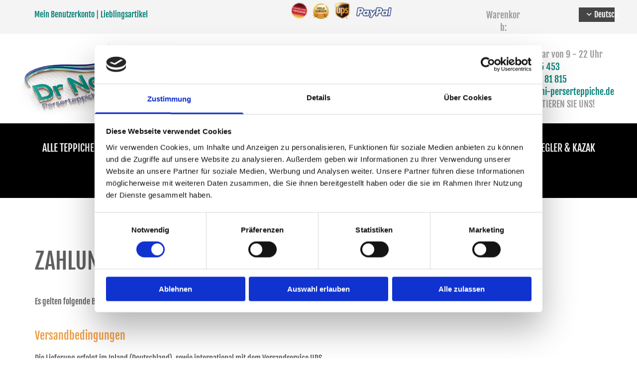

--- FILE ---
content_type: text/html; charset=UTF-8
request_url: https://www.naini-perserteppiche.de/zahlung-und-versand
body_size: 15029
content:
<!DOCTYPE html> <html lang="de-DE" data-currency="EUR" data-lang="de" data-countrycode="de_DE" data-rHash="9ba5a868c102bc1ec13951df4a66f784" dir="auto" data-cookiebot="true"> <head> <meta charset="UTF-8"/> <script>window.addEventListener("CookiebotOnDialogInit",function(){if (Cookiebot.getDomainUrlParam("autoAcceptCookies") === "true")Cookiebot.setOutOfRegion();});</script><script async fetchpriority="high" id="Cookiebot" src="https://consent.cookiebot.com/uc.js" data-cbid="9a071f81-a10d-4539-9fdc-c4e69685f979" data-blockingmode="auto" data-culture="de" type="text/javascript"></script><title>Dr. Naini | Perserteppiche Exklusiv | Zahlung &amp; Versand</title><meta name="keywords" content="PERSERTEPPICHE, Hamburg, Naini, Import, Persien, Nain, Isfahan,Tabriz, Ghom, Bidjar, Sarough, Kashan, Raritäten"><meta name="description" content="NAINI PERSERTEPPICHE EXKLUSIV besteht seit 1970 in Hamburg. Beste Qualität und Designs mit harmonischen Farben zu niedrigsten Preisen."><meta property="og:type" content="website"><meta property="og:title" content="Dr. Naini | Perserteppiche Exklusiv | Zahlung & Versand"><meta property="og:url" content="https://www.naini-perserteppiche.de/zahlung-und-versand"><meta property="og:description" content="NAINI PERSERTEPPICHE EXKLUSIV besteht seit 1970 in Hamburg. Beste Qualität und Designs mit harmonischen Farben zu niedrigsten Preisen."><meta property="og:image" content="https://www.naini-perserteppiche.de"><link rel='canonical' href='https://www.naini-perserteppiche.de/zahlung-und-versand'/><meta name="viewport" content="width=device-width, initial-scale=1"><link rel='shortcut icon' type='image/x-icon' href='/uploads/RExMBtmG/favicon.ico'/><link rel="preload" href="https://css-fonts.eu.extra-cdn.com/css?family=Roboto:300,500&display=swap" as="style"><link href="https://css-fonts.eu.extra-cdn.com/css?family=Roboto:300,500&display=swap" rel="stylesheet"><link rel="preload" href="https://site-assets.cdnmns.com/606c02160e78242bde96757ba312f54d/css/external-libs.css?1769614031895" as="style" fetchpriority="high"><link rel="stylesheet" href="https://site-assets.cdnmns.com/606c02160e78242bde96757ba312f54d/css/external-libs.css?1769614031895"><style>article,aside,details,figcaption,figure,footer,header,hgroup,main,nav,section,summary{display:block}audio,canvas,video{display:inline-block}audio:not([controls]){display:none;height:0}[hidden]{display:none}html{font-size:100%;-ms-text-size-adjust:100%;-webkit-text-size-adjust:100%}html,button,input,select,textarea{font-family:inherit}body{margin:0}a:focus{outline-width:thin}a:active,a:hover{outline:0}h1{font-size:2em;margin:0.67em 0}h2{font-size:1.5em;margin:0.83em 0}h3{font-size:1.17em;margin:1em 0}h4{font-size:1em;margin:1.33em 0}h5{font-size:0.83em;margin:1.67em 0}h6{font-size:0.67em;margin:2.33em 0}abbr[title]{border-bottom:1px dotted}b,strong{font-weight:bold}blockquote{margin:1em 40px}dfn{font-style:italic}hr{-moz-box-sizing:content-box;box-sizing:content-box;height:0}mark{background:#ff0;color:#000}p,pre{margin:1em 0}code,kbd,pre,samp{font-family:monospace, serif;_font-family:'courier new', monospace;font-size:1em}pre{white-space:pre;white-space:pre-wrap;word-wrap:break-word}q{quotes:none}q:before,q:after{content:'';content:none}small{font-size:80%}sub,sup{font-size:75%;line-height:0;position:relative;vertical-align:baseline}sup{top:-0.5em}sub{bottom:-0.25em}dl,menu,ol,ul{margin:1em 0}dd{margin:0 0 0 40px}menu,ol,ul{padding:0 0 0 40px}nav ul,nav ol{list-style:none;list-style-image:none}img{-ms-interpolation-mode:bicubic}svg:not(:root){overflow:hidden}figure{margin:0}form{margin:0}fieldset{border:1px solid #c0c0c0;margin:0 2px;padding:0.35em 0.625em 0.75em}legend{border:0;padding:0;white-space:normal;*margin-left:-7px}button,input,select,textarea{font-size:100%;margin:0;vertical-align:baseline;*vertical-align:middle}button,input{line-height:normal}[type="submit"]{background-color:transparent}button,select{text-transform:none}button,html input[type="button"],input[type="reset"],input[type="submit"]{-webkit-appearance:button;cursor:pointer;*overflow:visible}button[disabled],html input[disabled]{cursor:default}input[type="checkbox"],input[type="radio"]{box-sizing:border-box;padding:0;*height:13px;*width:13px}input[type="search"]{-webkit-appearance:textfield;-moz-box-sizing:content-box;-webkit-box-sizing:content-box;box-sizing:content-box}input[type="search"]::-webkit-search-cancel-button,input[type="search"]::-webkit-search-decoration{-webkit-appearance:none}button::-moz-focus-inner,input::-moz-focus-inner{border:0;padding:0}textarea{overflow:auto;vertical-align:top}table{border-collapse:collapse;border-spacing:0}*,:before,:after{-webkit-box-sizing:border-box;-moz-box-sizing:border-box;box-sizing:border-box}@font-face{font-family:'FontAwesome';src:url("https://site-assets.cdnmns.com/606c02160e78242bde96757ba312f54d/css/fonts/fa-brands-400.woff2") format("woff2"),url("https://site-assets.cdnmns.com/606c02160e78242bde96757ba312f54d/css/fonts/fa-regular-400.woff2") format("woff2"),url("https://site-assets.cdnmns.com/606c02160e78242bde96757ba312f54d/css/fonts/fa-solid-900.woff2") format("woff2"),url("https://site-assets.cdnmns.com/606c02160e78242bde96757ba312f54d/css/fonts/fa-v4compatibility.woff2") format("woff2"),url("https://site-assets.cdnmns.com/606c02160e78242bde96757ba312f54d/css/fonts/fa-brands-400.ttf") format("truetype"),url("https://site-assets.cdnmns.com/606c02160e78242bde96757ba312f54d/css/fonts/fa-regular-400.ttf") format("truetype"),url("https://site-assets.cdnmns.com/606c02160e78242bde96757ba312f54d/css/fonts/fa-solid-900.ttf") format("truetype"),url("https://site-assets.cdnmns.com/606c02160e78242bde96757ba312f54d/css/fonts/fa-v4compatibility.ttf") format("truetype");font-weight:normal;font-style:normal;font-display:swap}@font-face{font-family:'FontAwesome';src:url("https://site-assets.cdnmns.com/606c02160e78242bde96757ba312f54d/css/fonts/fa-brands-400.woff2") format("woff2"),url("https://site-assets.cdnmns.com/606c02160e78242bde96757ba312f54d/css/fonts/fa-regular-400.woff2") format("woff2"),url("https://site-assets.cdnmns.com/606c02160e78242bde96757ba312f54d/css/fonts/fa-solid-900.woff2") format("woff2"),url("https://site-assets.cdnmns.com/606c02160e78242bde96757ba312f54d/css/fonts/fa-v4compatibility.woff2") format("woff2"),url("https://site-assets.cdnmns.com/606c02160e78242bde96757ba312f54d/css/fonts/fa-brands-400.ttf") format("truetype"),url("https://site-assets.cdnmns.com/606c02160e78242bde96757ba312f54d/css/fonts/fa-regular-400.ttf") format("truetype"),url("https://site-assets.cdnmns.com/606c02160e78242bde96757ba312f54d/css/fonts/fa-solid-900.ttf") format("truetype"),url("https://site-assets.cdnmns.com/606c02160e78242bde96757ba312f54d/css/fonts/fa-v4compatibility.ttf") format("truetype");font-weight:normal;font-style:normal;font-display:swap}header[data-underheaderrow]{position:absolute;left:0;right:0;z-index:5}header.headerFixed{position:fixed;top:0;z-index:5}header#shrunkImage{max-width:100%}header#shrunkImage>div.row{padding-top:8px;padding-bottom:8px}header.shrinking img,header.shrinking>div.row{transition:all 0.3s ease}.row{position:relative;width:100%}.row[data-attr-hide]{display:none}.rowGroup{width:100%;white-space:nowrap;overflow:hidden;display:-ms-flexbox;display:-webkit-flex;display:flex}.rowGroup.rowGroupFixed{width:1170px;margin:0 auto}.rowGroup.rowGroupFixed .row .container-fixed{width:100%}.rowGroup .row{vertical-align:top;white-space:normal;min-width:100%;min-height:100%}.rowGroup .row:last-child{margin-right:0}.no-flexbox .rowGroup .row{display:inline-block}.container{display:-ms-flexbox;display:-webkit-flex;display:flex;-webkit-flex-direction:row;-moz-flex-direction:row;-ms-flex-direction:row;flex-direction:row;-webkit-flex-wrap:wrap;-moz-flex-wrap:wrap;-ms-flex-wrap:wrap;flex-wrap:wrap}.no-flexbox .container{display:block}.no-flexbox .container:before,.no-flexbox .container:after{display:table;content:" "}.no-flexbox .container:after{clear:both}.container-fluid{width:100%}.container-fixed{width:100%}@media only screen and (min-width: 1200px){.container-fixed{max-width:1170px;margin:0 auto}.rowGroup.fullScreenRow .row{min-height:100vh;display:flex}.rowGroup.fullScreenRow.verticalAlignRowTop .row{align-items:flex-start}.rowGroup.fullScreenRow.verticalAlignRowCenter .row{align-items:center}.rowGroup.fullScreenRow.verticalAlignRowBottom .row{align-items:flex-end}.rowGroup .row{height:auto}.row.fullScreenRow{min-height:100vh;display:flex}.row.fullScreenRow.verticalAlignRowTop{align-items:flex-start !important}.row.fullScreenRow.verticalAlignRowCenter{align-items:center !important}.row.fullScreenRow.verticalAlignRowBottom{align-items:flex-end !important}}.container-fixed .container{width:100%}body .designRow{padding:0;margin:0;background-color:transparent}body .designRow>.container>.col{padding:0;margin:0}body.engagementPreviewBody{background-color:#EAEAEA}body.engagementPreviewBody .designRow{display:none}.col{position:relative;padding-left:15px;padding-right:15px}.no-flexbox .col{float:left;display:block}.col:after{content:"";visibility:hidden;display:block;height:0;clear:both}.col.flexCol{display:-ms-flexbox;display:flex;-webkit-flex-direction:column;-moz-flex-direction:column;-ms-flex-direction:column;flex-direction:column}[data-hideheader] header{margin-top:-99999px;position:absolute}[data-hidefooter] footer{margin-top:-99999px;position:absolute}.col-sm-12{width:100%}.col-sm-11{width:91.66667%}.col-sm-10{width:83.33333%}.col-sm-9{width:75%}.col-sm-8{width:66.66667%}.col-sm-7{width:58.33333%}.col-sm-6{width:50%}.col-sm-5{width:41.66667%}.col-sm-4{width:33.33333%}.col-sm-3{width:25%}.col-sm-2{width:16.66667%}.col-sm-1{width:8.33333%}@media only screen and (min-width: 768px){.col-md-12{width:100%}.col-md-11{width:91.66667%}.col-md-10{width:83.33333%}.col-md-9{width:75%}.col-md-8{width:66.66667%}.col-md-7{width:58.33333%}.col-md-6{width:50%}.col-md-5{width:41.66667%}.col-md-4{width:33.33333%}.col-md-3{width:25%}.col-md-2{width:16.66667%}.col-md-1{width:8.33333%}}@media only screen and (min-width: 1200px){.col-lg-12{width:100%}.col-lg-11{width:91.66667%}.col-lg-10{width:83.33333%}.col-lg-9{width:75%}.col-lg-8{width:66.66667%}.col-lg-7{width:58.33333%}.col-lg-6{width:50%}.col-lg-5{width:41.66667%}.col-lg-4{width:33.33333%}.col-lg-3{width:25%}.col-lg-2{width:16.66667%}.col-lg-1{width:8.33333%}}.clear:after,.clear:before{display:table;content:'';flex-basis:0;order:1}.clear:after{clear:both}.lt-ie8 .clear{zoom:1}.hide-overflow{overflow:hidden}.hide-visibility{opacity:0;visibility:hidden}.hidden{display:none !important}.hiddenBG{background-image:none !important}@media only screen and (min-width: 0px) and (max-width: 767px){.hidden-sm{display:none !important}}@media only screen and (min-width: 768px) and (max-width: 1199px){.hidden-md{display:none !important}}@media only screen and (min-width: 1200px){.hidden-lg{display:none !important}}.text-left{text-align:left}.text-center{text-align:center}.text-right{text-align:right}.margin-bottom{margin-bottom:20px}.no-lat-padding{padding-left:0px;padding-right:0px}.no-left-padding{padding-left:0px}.no-right-padding{padding-right:0px}nav .closeBtn{color:#FFF}nav a{display:block}nav a:focus,nav a:focus+.dropIco{position:relative;z-index:1}nav .dropIco{border:none;background:transparent;top:0}nav .dropIco:hover{cursor:pointer}nav .navIcon{vertical-align:middle}@media only screen and (min-width: 768px){nav:before{color:#FFF;font-size:40px;line-height:1em}[data-enablefocusindication] nav:not(.opened-menu) ul li.hasChildren{display:inline-flex}[data-enablefocusindication] nav:not(.opened-menu) ul li.hasChildren ul[id^="navUl"]{overflow:visible}[data-enablefocusindication] nav:not(.opened-menu) ul li.hasChildren ul li.hasChildren{display:block}[data-enablefocusindication] nav:not(.opened-menu) ul li a.dropIco{margin:0 !important;padding:0 !important}nav ul{margin:0;padding:0;position:relative}[data-enablefocusindication] nav ul:not(.navContainer) li.showChildren a.dropIco{position:absolute;top:50%;left:calc(100% - $caretSize)}[data-enablefocusindication] nav ul:not(.navContainer) li.showChildren>ul{opacity:1;transition:0.5s ease-in-out;max-height:1500px}[data-enablefocusindication] nav ul li a.dropIco{background-color:transparent !important;position:absolute;display:inline-block;min-width:10px;height:100%}[data-enablefocusindication] nav ul li a.dropIco:after{display:none}[data-enablefocusindication] nav ul li.hasChildren>ul>li.hasChildren a.dropIco{position:absolute;display:inline-block;top:calc(50% - 5px);right:10px;left:unset;width:10px;height:10px}[data-enablefocusindication] nav ul li.hasChildren>ul>li.hasChildren a.dropIco:after{content:"";font-family:"FontAwesome"}nav ul li{list-style:none;display:inline-block;text-align:left;position:relative}nav ul li a{display:inline-block}nav ul li a:after{content:"";font-family:"FontAwesome";font-size:0.8em;line-height:0.8em;width:10px}nav ul li a:only-child:after{display:none}nav ul li a.dropIco{display:none}nav ul li:hover>ul,nav ul li.hover>ul{display:block;opacity:1;visibility:visible}nav ul>li:focus{z-index:999}nav ul .closeBtn{display:none}nav>ul ul{display:block;opacity:0;visibility:hidden;position:absolute;left:auto;top:100%;margin-top:0;z-index:5;width:auto}nav>ul ul.left{right:100%;left:unset}nav>ul ul.firstSubmenuLeft{right:0}footer nav>ul ul{top:auto;bottom:100%}nav>ul ul .naviLeft li{text-align:end}nav>ul ul li{float:none;display:block;margin-left:0;min-width:220px;position:relative}nav>ul ul li a:after{content:"";position:absolute;right:10px;top:50%;-webkit-transform:translate(0, -50%);-moz-transform:translate(0, -50%);-o-transform:translate(0, -50%);-ms-transform:translate(0, -50%);transform:translate(0, -50%)}nav>ul ul li a.naviLeft+.dropIco{left:10px !important}nav>ul ul li a.naviLeft:after{content:"";position:absolute;left:10px;right:unset;top:50%;-webkit-transform:translate(0, -50%);-moz-transform:translate(0, -50%);-o-transform:translate(0, -50%);-ms-transform:translate(0, -50%);transform:translate(0, -50%)}nav>ul ul a{white-space:normal;display:block}nav>ul ul ul{left:100%;top:0px}}@media (min-width: 768px) and (max-width: 1199px){nav[data-settings*="verticalNav-md=true"]:before{cursor:pointer;content:"";font-family:"FontAwesome"}nav[data-settings*="verticalNav-md=true"] ul{margin:0;padding:0;visibility:visible}nav[data-settings*="verticalNav-md=true"] ul li{text-align:left !important;position:relative;display:block;width:100%}nav[data-settings*="verticalNav-md=true"] ul li.hasChildren>ul>li.hasChildren a.dropIco{height:unset}nav[data-settings*="verticalNav-md=true"] ul li.hasChildren a.dropIco{position:absolute;display:inline-block;margin-top:0 !important;margin-bottom:0 !important;right:0;height:unset}nav[data-settings*="verticalNav-md=true"] ul li.hasChildren a.dropIco:before{content:"";font-family:"FontAwesome"}nav[data-settings*="verticalNav-md=true"] ul li.hasChildren a.dropIco:after{content:'' !important;display:block;position:absolute;margin:0;width:40px;height:40px;top:50%;left:50%;background:transparent;-webkit-transform:translate(-50%, -50%);-moz-transform:translate(-50%, -50%);-o-transform:translate(-50%, -50%);-ms-transform:translate(-50%, -50%);transform:translate(-50%, -50%);z-index:2}nav[data-settings*="verticalNav-md=true"] ul li.hasChildren.showChildren>.dropIco:before{content:""}nav[data-settings*="verticalNav-md=true"] ul li.hasChildren>ul>li.hasChildren a.dropIco{right:1em;top:0 !important;left:unset !important}nav[data-settings*="verticalNav-md=true"] ul a{text-decoration:none;display:block;line-height:1}nav[data-settings*="verticalNav-md=true"] ul a:after{display:none}nav[data-settings*="verticalNav-md=true"] ul a.dropIco[aria-expanded=true] ~ ul{overflow:visible}nav[data-settings*="verticalNav-md=true"] ul a:focus,nav[data-settings*="verticalNav-md=true"] ul a:focus ~ .dropIco{z-index:6}nav[data-settings*="verticalNav-md=true"]>ul{position:fixed;top:0;right:100%;width:20%;height:100%;z-index:99999;background:rgba(0,0,0,0.9);padding-top:50px;overflow-y:scroll}nav[data-settings*="verticalNav-md=true"]>ul ul{max-height:0;margin-left:10px;transition:0.5s cubic-bezier(0, 1, 0.5, 1);overflow:hidden;display:block;position:relative;top:auto;left:auto;right:unset}nav[data-settings*="verticalNav-md=true"]>ul .hasChildren.showChildren>ul{opacity:1;transition:0.5s ease-in-out;max-height:1500px}nav[data-settings*="verticalNav-md=true"]>ul .closeBtn{position:absolute;top:10px;right:10px;font-size:2em;display:inline;width:auto;padding:0.2em}nav[data-settings*="verticalNav-md=true"]>ul .closeBtn:before{content:"×";font-family:"FontAwesome"}nav[data-settings*="verticalNav-md=true"][data-settings*="direction=right"]>ul{right:auto;left:100%}nav[data-settings*="verticalNav-md=true"]>ul{width:50%}}@media (min-width: 1200px){nav[data-settings*="verticalNav-lg=true"]:before{cursor:pointer;content:"";font-family:"FontAwesome"}nav[data-settings*="verticalNav-lg=true"] ul{margin:0;padding:0;visibility:visible}nav[data-settings*="verticalNav-lg=true"] ul li{text-align:left !important;position:relative;display:block;width:100%}nav[data-settings*="verticalNav-lg=true"] ul li.hasChildren>ul>li.hasChildren a.dropIco{height:unset}nav[data-settings*="verticalNav-lg=true"] ul li.hasChildren a.dropIco{position:absolute;display:inline-block;margin-top:0 !important;margin-bottom:0 !important;right:0;height:unset}nav[data-settings*="verticalNav-lg=true"] ul li.hasChildren a.dropIco:before{content:"";font-family:"FontAwesome"}nav[data-settings*="verticalNav-lg=true"] ul li.hasChildren a.dropIco:after{content:'' !important;display:block;position:absolute;margin:0;width:40px;height:40px;top:50%;left:50%;background:transparent;-webkit-transform:translate(-50%, -50%);-moz-transform:translate(-50%, -50%);-o-transform:translate(-50%, -50%);-ms-transform:translate(-50%, -50%);transform:translate(-50%, -50%);z-index:2}nav[data-settings*="verticalNav-lg=true"] ul li.hasChildren.showChildren>.dropIco:before{content:""}nav[data-settings*="verticalNav-lg=true"] ul li.hasChildren>ul>li.hasChildren a.dropIco{right:1em;top:0 !important;left:unset !important}nav[data-settings*="verticalNav-lg=true"] ul a{text-decoration:none;display:block;line-height:1}nav[data-settings*="verticalNav-lg=true"] ul a:after{display:none}nav[data-settings*="verticalNav-lg=true"] ul a.dropIco[aria-expanded=true] ~ ul{overflow:visible}nav[data-settings*="verticalNav-lg=true"] ul a:focus,nav[data-settings*="verticalNav-lg=true"] ul a:focus ~ .dropIco{z-index:6}nav[data-settings*="verticalNav-lg=true"]>ul{position:fixed;top:0;right:100%;width:20%;height:100%;z-index:99999;background:rgba(0,0,0,0.9);padding-top:50px;overflow-y:scroll}nav[data-settings*="verticalNav-lg=true"]>ul ul{max-height:0;margin-left:10px;transition:0.5s cubic-bezier(0, 1, 0.5, 1);overflow:hidden;display:block;position:relative;top:auto;left:auto;right:unset}nav[data-settings*="verticalNav-lg=true"]>ul .hasChildren.showChildren>ul{opacity:1;transition:0.5s ease-in-out;max-height:1500px}nav[data-settings*="verticalNav-lg=true"]>ul .closeBtn{position:absolute;top:10px;right:10px;font-size:2em;display:inline;width:auto;padding:0.2em}nav[data-settings*="verticalNav-lg=true"]>ul .closeBtn:before{content:"×";font-family:"FontAwesome"}nav[data-settings*="verticalNav-lg=true"][data-settings*="direction=right"]>ul{right:auto;left:100%}}nav[data-settings*="vertical=true"]:before{cursor:pointer;content:"";font-family:"FontAwesome"}nav[data-settings*="vertical=true"] ul{margin:0;padding:0;visibility:visible}nav[data-settings*="vertical=true"] ul li{text-align:left !important;position:relative;display:block;width:100%}nav[data-settings*="vertical=true"] ul li.hasChildren>ul>li.hasChildren a.dropIco{height:unset}nav[data-settings*="vertical=true"] ul li.hasChildren a.dropIco{position:absolute;display:inline-block;margin-top:0 !important;margin-bottom:0 !important;right:0;height:unset}nav[data-settings*="vertical=true"] ul li.hasChildren a.dropIco:before{content:"";font-family:"FontAwesome"}nav[data-settings*="vertical=true"] ul li.hasChildren a.dropIco:after{content:'' !important;display:block;position:absolute;margin:0;width:40px;height:40px;top:50%;left:50%;background:transparent;-webkit-transform:translate(-50%, -50%);-moz-transform:translate(-50%, -50%);-o-transform:translate(-50%, -50%);-ms-transform:translate(-50%, -50%);transform:translate(-50%, -50%);z-index:2}nav[data-settings*="vertical=true"] ul li.hasChildren.showChildren>.dropIco:before{content:""}nav[data-settings*="vertical=true"] ul li.hasChildren>ul>li.hasChildren a.dropIco{right:1em;top:0 !important;left:unset !important}nav[data-settings*="vertical=true"] ul a{text-decoration:none;display:block;line-height:1}nav[data-settings*="vertical=true"] ul a:after{display:none}nav[data-settings*="vertical=true"] ul a.dropIco[aria-expanded=true] ~ ul{overflow:visible}nav[data-settings*="vertical=true"] ul a:focus,nav[data-settings*="vertical=true"] ul a:focus ~ .dropIco{z-index:6}nav[data-settings*="vertical=true"]>ul{position:fixed;top:0;right:100%;width:20%;height:100%;z-index:99999;background:rgba(0,0,0,0.9);padding-top:50px;overflow-y:scroll}nav[data-settings*="vertical=true"]>ul ul{max-height:0;margin-left:10px;transition:0.5s cubic-bezier(0, 1, 0.5, 1);overflow:hidden;display:block;position:relative;top:auto;left:auto;right:unset}nav[data-settings*="vertical=true"]>ul .hasChildren.showChildren>ul{opacity:1;transition:0.5s ease-in-out;max-height:1500px}nav[data-settings*="vertical=true"]>ul .closeBtn{position:absolute;top:10px;right:10px;font-size:2em;display:inline;width:auto;padding:0.2em}nav[data-settings*="vertical=true"]>ul .closeBtn:before{content:"×";font-family:"FontAwesome"}nav[data-settings*="vertical=true"][data-settings*="direction=right"]>ul{right:auto;left:100%}@media only screen and (max-width: 767px){nav:not(.horizontal-menu--mobile):before,nav[data-settings*="vertical=true"]:not(.horizontal-menu--mobile):before{content:"";cursor:pointer;font-family:"FontAwesome";padding:10px;line-height:1em}nav:not(.horizontal-menu--mobile) ul,nav[data-settings*="vertical=true"]:not(.horizontal-menu--mobile) ul{margin:0;padding:0}nav:not(.horizontal-menu--mobile) ul li,nav[data-settings*="vertical=true"]:not(.horizontal-menu--mobile) ul li{text-align:left !important;position:relative}nav:not(.horizontal-menu--mobile) ul li.hasChildren .dropIco,nav[data-settings*="vertical=true"]:not(.horizontal-menu--mobile) ul li.hasChildren .dropIco{position:absolute;right:1em;padding-left:15px;padding-right:15px;margin-top:0 !important;margin-bottom:0 !important}nav:not(.horizontal-menu--mobile) ul li.hasChildren .dropIco:before,nav[data-settings*="vertical=true"]:not(.horizontal-menu--mobile) ul li.hasChildren .dropIco:before{content:"";font-family:"FontAwesome"}nav:not(.horizontal-menu--mobile) ul li.hasChildren .dropIco:after,nav[data-settings*="vertical=true"]:not(.horizontal-menu--mobile) ul li.hasChildren .dropIco:after{display:none}nav:not(.horizontal-menu--mobile) ul li.hasChildren.showChildren>.dropIco:before,nav[data-settings*="vertical=true"]:not(.horizontal-menu--mobile) ul li.hasChildren.showChildren>.dropIco:before{content:""}nav:not(.horizontal-menu--mobile) ul li.active>a,nav[data-settings*="vertical=true"]:not(.horizontal-menu--mobile) ul li.active>a{font-weight:600}nav:not(.horizontal-menu--mobile) ul a,nav[data-settings*="vertical=true"]:not(.horizontal-menu--mobile) ul a{text-decoration:none;line-height:1}nav:not(.horizontal-menu--mobile) ul a.dropIco[aria-expanded=true] ~ ul,nav[data-settings*="vertical=true"]:not(.horizontal-menu--mobile) ul a.dropIco[aria-expanded=true] ~ ul{overflow:visible}nav:not(.horizontal-menu--mobile) ul a:focus,nav:not(.horizontal-menu--mobile) ul a:focus ~ .dropIco,nav[data-settings*="vertical=true"]:not(.horizontal-menu--mobile) ul a:focus,nav[data-settings*="vertical=true"]:not(.horizontal-menu--mobile) ul a:focus ~ .dropIco{z-index:6}nav:not(.horizontal-menu--mobile)>ul,nav[data-settings*="vertical=true"]:not(.horizontal-menu--mobile)>ul{position:fixed;right:100%;top:0;width:100%;height:100%;z-index:99999;background:rgba(0,0,0,0.9);padding:50px 0 0 20px;overflow-y:scroll}nav:not(.horizontal-menu--mobile)>ul ul,nav[data-settings*="vertical=true"]:not(.horizontal-menu--mobile)>ul ul{max-height:0;margin-left:10px;transition:0.5s cubic-bezier(0, 1, 0.5, 1);overflow:hidden}nav:not(.horizontal-menu--mobile)>ul ul li a,nav[data-settings*="vertical=true"]:not(.horizontal-menu--mobile)>ul ul li a{line-height:1}nav:not(.horizontal-menu--mobile)>ul .hasChildren.showChildren>ul,nav[data-settings*="vertical=true"]:not(.horizontal-menu--mobile)>ul .hasChildren.showChildren>ul{opacity:1;transition:0.5s ease-in-out;max-height:1500px}nav:not(.horizontal-menu--mobile)>ul .closeBtn,nav[data-settings*="vertical=true"]:not(.horizontal-menu--mobile)>ul .closeBtn{position:absolute;top:19px;right:21px;font-size:2em;display:inline;z-index:1;padding:0.2em}nav:not(.horizontal-menu--mobile)>ul .closeBtn:before,nav[data-settings*="vertical=true"]:not(.horizontal-menu--mobile)>ul .closeBtn:before{content:"×";font-family:"FontAwesome"}nav:not(.horizontal-menu--mobile)[data-settings*="direction=right"]>ul,nav[data-settings*="vertical=true"]:not(.horizontal-menu--mobile)[data-settings*="direction=right"]>ul{left:100%;right:auto}}.locale ul{margin:0;padding:0;display:inline-block;white-space:nowrap;position:relative;z-index:2}.locale ul a{text-decoration:none}.locale ul li{display:none;list-style:none;position:absolute;width:100%}.locale ul li a:before{content:"";font-family:"FontAwesome";font-size:0.8em;margin-right:5px;display:none;vertical-align:bottom}.locale ul li.active{display:block;position:static}.locale ul li.active a:before{display:inline-block}.locale ul li.active:only-child a:before{display:none}.locale ul:hover{z-index:11}.locale ul:hover li{display:block}.locale .locale_touch li:not(.active){display:block}body.noScroll{overflow:hidden;position:fixed}body.safariNoScroll{overflow:hidden}.form input[type="checkbox"]+label{display:inline-block;margin-left:10px;cursor:pointer}.form input[type="checkbox"]+label:before{display:inline-block;vertical-align:middle;left:0;width:1.8em;height:1.8em;font-family:'FontAwesome';font-size:0.8em;text-align:center;line-height:1.7em;margin-right:0.5em;content:'';color:#333;background:#FFF;border:1px solid #ccc;letter-spacing:normal;font-style:normal}.form input[type="checkbox"]:focus+label:before{-webkit-box-shadow:box-shadow(0 0 1px 0.01em #3b99fc);-moz-box-shadow:box-shadow(0 0 1px 0.01em #3b99fc);box-shadow:box-shadow(0 0 1px 0.01em #3b99fc)}.form input[type="checkbox"]:checked+label:before{content:'\f00c'}.image{max-width:100%;height:auto}.row.brandfooter .col{display:block}.row.brandfooter .brandLogoContainer{text-align:right}.row.brandfooter .brandLogoContainer .footerlogo{vertical-align:middle}.row.brandfooter .brandLogoContainer .brandText{display:inline-block;vertical-align:middle}.row.brandfooter .brandTextAlternativeContainer{display:flex;align-items:center;padding-top:6px}.row.brandfooter .brandTextAlternativeContainer a{color:inherit !important}.row.brandfooter .brandTextContainer{width:inherit}.row.brandfooter .brandTextContainer .footerText{color:black}.row.brandfooter .logoOpacity{opacity:66%;width:100px}@media only screen and (max-width: 768px){.row.brandfooter .brandLogoContainer,.row.brandfooter .brandTextContainer{text-align:center}}.row.brandfooter.noPadding{height:40px;display:table;padding:0}.row.brandfooter.noPadding img,.row.brandfooter.noPadding span{display:table-cell;vertical-align:middle}.row.brandfooter.noPadding img.brandingText,.row.brandfooter.noPadding span.brandingText{padding-left:5px}.row.brandfooter .brandedInnerRow{padding:0}.row.brandfooter .brandedTopColumn{margin-bottom:25px}.row.brandheader{z-index:1;box-shadow:0px 0px 5px rgba(0,0,0,0.1)}.row.brandheader .col{display:block;padding-bottom:0}.row.brandheader.noPadding{height:56px;display:flex;justify-content:center;align-items:center;padding:0}.row.brandheader.noPadding .wrapper{display:flex;justify-content:center;align-items:center}.row.brandheader.noPadding .wrapper .brandingLogo{margin-right:24px;padding-right:24px;border-right:1px solid #ECEDEE}.row.brandheader.noPadding .wrapper .brandingLogo img{height:32px}.row.brandheader.noPadding .wrapper .brandingLink{font-size:13px}@media only screen and (max-width: 375px){.row.brandheader .col{display:flex;justify-content:center;align-items:center;padding-bottom:0}.row.brandheader.noPadding{height:100px}.row.brandheader.noPadding .wrapper{flex-wrap:wrap;padding:0 10px 7px 10px}.row.brandheader.noPadding .wrapper .brandingLogo{border-right:none;margin-right:0;padding-right:5px;padding-left:5px}}@media only screen and (min-width: 376px) and (max-width: 426px){.row.brandheader .col{display:flex;justify-content:center;align-items:center;padding-bottom:0}.row.brandheader.noPadding{height:88px}.row.brandheader.noPadding .wrapper{flex-wrap:wrap;padding:0 30px 7px 30px}.row.brandheader.noPadding .wrapper .brandingLogo{border-right:none;margin-right:0;padding-right:5px;padding-left:5px}}@media only screen and (min-width: 427px) and (max-width: 1024px){.row.brandheader .col{display:flex;justify-content:center;align-items:center;padding-bottom:0}.row.brandheader.noPadding .wrapper{flex-wrap:wrap}}.infobar-wrapper{position:fixed;top:0;left:0;display:block;z-index:20;width:100vw;padding:32px;background:rgba(27,27,27,0.95);font-size:13px}.infobar-wrapper .infobar{font-family:'Roboto';width:100vw;text-align:left;display:flex;flex-direction:column;justify-content:center;height:100%}.infobar-wrapper .infobar a{color:#fff}.infobar-wrapper .infobar p{color:#fff;text-align:left;line-height:18px}.infobar-wrapper .infobar .cookie-row{width:calc(100% - 64px);padding:0}.infobar-wrapper .infobar .cookie-row.cookie-row-text{overflow:auto}.infobar-wrapper .infobar h1.cookie-headline,.infobar-wrapper .infobar h4.cookie-headline{color:#fff;font-size:18px;font-weight:500;margin-bottom:8px}.infobar-wrapper .infobar h1.cookie-headline.push-top,.infobar-wrapper .infobar h4.cookie-headline.push-top{margin-top:24px}.infobar-wrapper .infobar p.cookie-description{text-align:left;line-height:1.36;font-size:14px;font-weight:300;max-width:1040px;width:100%;margin-bottom:16px}.infobar-wrapper .infobar p.cookie-readmore{font-size:14px;text-align:left;padding-bottom:12px}.infobar-wrapper .infobar .cookie-checkboxes{width:50%;min-height:47px;padding:16px 0;float:left}.infobar-wrapper .infobar .cookie-checkboxes label{color:#fff;font-size:16px;font-weight:300;margin-right:16px}.infobar-wrapper .infobar .cookie-checkboxes label input{margin-right:8px}.infobar-wrapper .infobar .cookie-buttons{font-weight:500;width:50%;min-height:47px;float:left;text-align:right}.infobar-wrapper .infobar .cookie-buttons a{cursor:pointer}.infobar-wrapper[data-settings*="bottom"]{bottom:0;top:inherit}@media only screen and (max-width: 1199px){.infobar-wrapper .infobar{width:100%}}.infobar-wrapper .infobar-close{position:absolute;top:15px;right:20px;font-size:25px;color:#FFF}.infobar-wrapper a#revoke-consent{font-size:13px;padding:13px 24px;border:1px solid #fff;background:#fff;color:#181818;-webkit-border-radius:3px;-moz-border-radius:3px;-o-border-radius:3px;border-radius:3px}.infobar-wrapper a#infobar-acceptCookiesBtn{display:inline-block;font-size:13px;padding:13px 24px;border:1px solid #fff;background:#fff;color:#181818;-webkit-border-radius:3px;-moz-border-radius:3px;-o-border-radius:3px;border-radius:3px}.infobar-wrapper a#infobar-acceptSelectedCookiesBtn{display:inline-block;font-size:13px;padding:13px 24px;border:1px solid #fff;margin-right:16px;-webkit-border-radius:3px;-moz-border-radius:3px;-o-border-radius:3px;border-radius:3px}.infobar-wrapper a#infobar-donottrack{font-size:13px;padding:13px 24px;border:1px solid #fff;background:#fff;color:#181818;margin-left:18px;float:right;-webkit-border-radius:3px;-moz-border-radius:3px;-o-border-radius:3px;border-radius:3px}@media only screen and (max-width: 992px){.infobar-wrapper{height:100%;overflow:scroll}.infobar-wrapper .infobar .cookie-row{width:100%}.infobar-wrapper .infobar .cookie-checkboxes{float:none;width:100%}.infobar-wrapper .infobar .cookie-checkboxes label{display:block}.infobar-wrapper .infobar .cookie-checkboxes label:first-of-type{margin-bottom:16px}.infobar-wrapper .infobar .cookie-buttons{float:none;width:100%;text-align:left}}.optout-button{position:fixed;bottom:0px;left:2%;z-index:5;width:100px;height:50px;background-color:rgba(163,163,163,0.4);color:white}.rowGroup .row.normalizeSize,.imagelist .slide.normalizeSize,.gallery .slide.normalizeSize,.catalog .slide.normalizeSize,.blog .slide.normalizeSize{opacity:0;padding-left:0;padding-right:0;min-width:0;max-width:0;max-height:0;border:0}@media only screen and (max-width: 768px){.rowGroup .row.normalizeSize,.imagelist .slide.normalizeSize,.gallery .slide.normalizeSize,.catalog .slide.normalizeSize,.blog .slide.normalizeSize{padding-left:0;padding-right:0;min-width:0;max-width:0;border:0}}.osmap .osmap-container,.osmap .map-container{z-index:0}.singleProduct .shopQuantity{float:left;display:inline-block;padding:5px 0}.singleProduct .shopQuantity .description{margin-right:5px}.singleProduct .shopQuantity .decreaseQuantity,.singleProduct .shopQuantity .increaseQuantity{cursor:pointer;width:20px;padding:0 10px;-moz-user-select:-moz-none;-khtml-user-select:none;-webkit-user-select:none;user-select:none}.singleProduct .shopQuantity .decreaseQuantity.outOfStock,.singleProduct .shopQuantity .increaseQuantity.outOfStock{color:#333333;cursor:auto}.singleProduct .shopQuantity .quantity{width:40px;display:inline-block;text-align:center}.cart .prodDetails>span{overflow:visible}.cart .prodDetails .prodQuant,.cart .prodDetails .prodQuantity,.cart .prodDetails .prodPrice{display:inline-block}.cart .prodDetails .prodQuant{padding-right:10px}.cart .prodDetails input.prodQuantity{width:20px;text-align:center;border-radius:3px}.cart .prodDetails .prodPrice{float:right;line-height:2.2em}.cart .prodRemove{padding-top:1em}.checkout .products .product-row .qty{width:auto} </style><!--[if IE 8]><link rel="stylesheet" href="https://site-assets.cdnmns.com/606c02160e78242bde96757ba312f54d/css/grids.css?1769614031895"><!endif]--><style>.h-captcha{display:table;margin-bottom:10px}.hcaptcha-badge{background-color:#fafafa;z-index:2;width:280px;border-radius:4px;border:1px solid #b2bdcc;position:fixed;bottom:70px}.hcaptcha-badge.hide{visibility:hidden}.hcaptcha-badge.bottomleft{left:-210px;display:flex;flex-direction:row-reverse}.hcaptcha-badge.bottomleft .hcaptcha-badge-logo-wrapper{padding:5px 10px 0px 10px;display:flex;align-items:center;flex-direction:column}.hcaptcha-badge.bottomleft .hcaptcha-badge-logo-wrapper .hcaptcha-badge-logo{width:50px;height:50px;background-image:url("https://site-assets.cdnmns.com/606c02160e78242bde96757ba312f54d/css/img/hcaptcha-badge.svg");background-size:cover}.hcaptcha-badge.bottomleft .hcaptcha-badge-logo-wrapper .hcaptcha-badge-text{font-size:10px;font-weight:600}.hcaptcha-badge.bottomleft .hcaptcha-badge-legal{display:block;margin:auto;line-height:18px;font-size:10px;min-width:200px}.hcaptcha-badge.bottomleft:hover{left:2px;cursor:pointer}.hcaptcha-badge.bottomright{right:-210px;display:flex}.hcaptcha-badge.bottomright .hcaptcha-badge-logo-wrapper{padding:5px 10px 0px 10px;display:flex;align-items:center;flex-direction:column}.hcaptcha-badge.bottomright .hcaptcha-badge-logo-wrapper .hcaptcha-badge-logo{width:50px;height:50px;background-image:url("https://site-assets.cdnmns.com/606c02160e78242bde96757ba312f54d/css/img/hcaptcha-badge.svg");background-size:cover}.hcaptcha-badge.bottomright .hcaptcha-badge-logo-wrapper .hcaptcha-badge-text{font-size:10px;font-weight:600}.hcaptcha-badge.bottomright .hcaptcha-badge-legal{display:block;margin:auto;line-height:18px;font-size:10px;min-width:200px}.hcaptcha-badge.bottomright:hover{right:2px;cursor:pointer}.hcaptcha-badge:after{content:'';display:block;width:65px;height:73.6px;background-image:url("https://site-assets.cdnmns.com/606c02160e78242bde96757ba312f54d/css/img/hcaptcha-badge-tool.png");background-size:cover} </style><!--[if IE 8]><link rel="stylesheet" href="https://site-assets.cdnmns.com/606c02160e78242bde96757ba312f54d/css/hcaptcha.css?1769614031895"><![endif]--><style id='style_site'>.headline { font-size:45px; line-height:1.2em; text-transform:uppercase; margin-bottom:20px;} .headline a:hover { text-decoration:underline;} nav { text-align:right;} nav> ul li> a { color:#f4f4f4; text-decoration:none; font-size:20px; transition:all 0.25s ease-in 0s;} nav:before { color:rgb(69, 69, 69); font-size:30px;} nav> ul> li> ul a { font-size:14px;} nav> ul li a { text-transform:uppercase; padding-left:20px; padding-bottom:15px;} nav> ul> li> ul li a { background-color:rgb(255, 255, 255); padding-top:20px; padding-bottom:20px; padding-right:20px;} nav> ul> li> ul li a:hover { background-color:rgb(234, 234, 234);} nav> ul> li> ul li.active a { background-color:rgb(234, 234, 234);} nav> ul li> a:hover { color:#018077; text-decoration:none;} nav> ul li.active> a { text-decoration:none;} .subtitle { font-size:31px; line-height:1.2em; letter-spacing:0em; margin-bottom:20px;} .subtitle a {} .subtitle a:hover {} .preamble { color:#ef9d44; font-size:22px; line-height:1.5em; margin-bottom:15px;} .bodytext { line-height:1.8em; margin-bottom:5px;} .smalltext { line-height:1.2em; letter-spacing:0em; font-size:11px; margin-bottom:5px;} .smalltext a {} .smalltext a:hover {} body { background-color:rgb(255, 255, 255); font-family:Fjalla One; color:rgb(96, 96, 96); line-height:1.2em;} body a { color:#018077; text-decoration:none;} .button { margin-bottom:40px; border-radius:3px; border-width:0px; font-weight:400; color:rgb(255, 255, 255); background-color:rgb(69, 69, 69); padding-top:15px; padding-right:25px; padding-bottom:15px; padding-left:25px;} .button:hover { background-color:rgb(53, 53, 53);} .form { margin-bottom:40px; padding-top:0px; padding-right:0px; padding-bottom:0px; padding-left:0px;} .form label { padding-bottom:0px; margin-bottom:10px; line-height:1.2em;} .form input[type=text],.form textarea,.form select { border-radius:3px; border-width:1px; border-color:rgb(204, 204, 204); color:rgb(69, 69, 69); font-size:14px; padding-top:10px; padding-right:10px; padding-bottom:10px; padding-left:10px; margin-top:0px; margin-right:0px; margin-bottom:20px; margin-left:0px;} .form input[type=submit] { margin-top:20px; margin-bottom:0px;} .form input[type=checkbox]+span,.form input[type=radio]+span,.form .form_option input[type=checkbox]+label:not([class*="optin"]) { line-height:1.6em; margin-left:10px; margin-bottom:20px; margin-right:20px;} .text { margin-bottom:40px;} .image { margin-bottom:40px;} .map { margin-bottom:40px;} .gallery { margin-bottom:40px;} .row { padding-top:100px; padding-right:30px; padding-bottom:60px; padding-left:30px;} .col { margin-bottom:0px; padding-left:15px; padding-right:15px; margin-top:0px; padding-bottom:0px;} .custom1 {} .custom2 {} .custom4 {} .custom5 {} .custom3 {} .smallsubtitle { font-size:18px; line-height:1.2em; margin-bottom:5px;} .spottext { color:rgb(255, 255, 255); font-size:25px; line-height:1.2em; text-transform:uppercase; text-align:center; margin-bottom:20px;} .footertext { font-size:11px; line-height:1.6em; margin-bottom:5px;} .companyname { font-size:22px; text-align:left; line-height:1.2em;} .companyname a { color:rgb(96, 96, 96);} .smallspottext { line-height:1.5em; color:rgb(255, 255, 255); text-align:center; font-size:22px; margin-bottom:5px;} .locale { text-align:right;} .locale ul li a { transition:all 0.25s ease-in 0s; color:rgb(255, 255, 255);} .locale ul li { background-color:rgb(69, 69, 69); padding-top:5px; padding-right:15px; padding-bottom:5px; padding-left:15px;} .button2 { font-size:21px; border-width:2px; line-height:1em; margin-bottom:40px; border-radius:3px; color:rgb(255, 255, 255); border-color:rgb(255, 255, 255); display:table; margin-left:auto; margin-right:auto; padding-top:20px; padding-right:30px; padding-bottom:20px; padding-left:30px;} .button2:hover { border-color:rgba(255, 255, 255, 0.498039);} .divider { display:table; margin-left:auto; margin-right:auto; border-top-width:1px; border-color:rgba(0, 0, 0, 0.0980392); width:100%;} .socialmedia { text-align:right; font-size:19px;} .socialmedia li { margin-left:10px; margin-bottom:10px;} .paymenticons li { margin-left:5px; margin-bottom:5px; padding-bottom:40px;} .linklist { margin-bottom:0px; margin-top:0px; padding-left:0px;} .linklist a { margin-bottom:1px; background-color:rgb(242, 242, 242); padding-top:10px; padding-right:10px; padding-bottom:10px; padding-left:10px;} .breadcrumb li a { margin-bottom:10px; margin-left:10px; margin-right:10px;} .darkspottext { color:#999; font-size:18px; line-height:1.4em;} body[data-enableFocusIndication] a:focus, body[data-enableFocusIndication] *:focus:not(nav), body[data-enableFocusIndication] a[href]:focus> img, body[data-enableFocusIndication] [tabindex]:focus:not(nav), body[data-enableFocusIndication] .nav:focus:before { outline-width:2px; outline-color:#ff0000; outline-style:solid;} @media only screen and (max-width:1199px) {nav {} nav> ul li> a:hover {} nav> ul li.active> a {} nav> ul> li> ul a {} nav> ul> li> ul li.active> a {} nav:before { color:rgb(69, 69, 69); font-size:30px;} .col { padding-bottom:30px;} .row { padding-top:70px; padding-bottom:0px;} .custom4 {} .custom4 a {} .custom4 a:hover {} .custom1 { line-height:1.2em;} .custom1 a {} .custom1 a:hover {} .custom3 {} .custom3 a {} .custom3 a:hover {} body {} body a {} body a:hover {} .text {} .headline { font-size:37px;} .headline a {} .headline a:hover {} .subtitle { font-size:28px;} .subtitle a {} .subtitle a:hover {} .preamble { font-size:18px;} .preamble a {} .preamble a:hover {} .bodytext {} .bodytext a {} .bodytext a:hover {} .smallsubtitle {} .smallsubtitle a {} .smallsubtitle a:hover {} .smalltext { font-size:12px;} .smalltext a {} .smalltext a:hover {} .spottext { font-size:50px;} .spottext a {} .spottext a:hover {} .smallspottext { font-size:18px;} .smallspottext a {} .smallspottext a:hover {} .companyname { font-size:18px;} .companyname a {} .companyname a:hover {} .footertext { font-size:12px;} .footertext a {} .footertext a:hover {} }@media only screen and (max-width:767px) {nav {} nav> ul li> a { font-size:18px;} nav> ul li> a:hover {} nav> ul li.active> a {} nav> ul> li> ul a { font-size:15px;} nav> ul> li> ul li.active> a {} nav:before { font-size:21px;} nav> ul li a { padding-top:10px; padding-bottom:10px; padding-left:0px;} nav> ul> li> ul li a { background-color:rgba(255, 255, 255, 0); padding-top:10px; padding-right:10px; padding-bottom:10px; padding-left:10px;} .headline { font-size:31px;} .headline a {} .headline a:hover {} .subtitle { font-size:25px;} .subtitle a {} .subtitle a:hover {} .preamble { font-size:20px;} .preamble a {} .preamble a:hover {} .bodytext {} .bodytext a {} .bodytext a:hover {} .smalltext {} .smalltext a {} .smalltext a:hover {} .text { margin-bottom:20px; padding-right:0px; padding-left:0px;} .col { padding-bottom:20px;} .row { padding-top:40px; padding-left:0px; padding-right:0px;} .form { margin-bottom:20px; padding-top:0px; padding-right:0px; padding-bottom:0px; padding-left:0px;} .form label {} .form input[type=submit] {} .form input[type=submit]:hover {} .form input[type=text],.form textarea,.form select {} .form .thankYou {} .form input[type=checkbox]+span,.form input[type=radio]+span,.form .form_option input[type=checkbox]+label:not([class*="optin"]) { margin-bottom:10px; margin-right:10px;} .gallery { margin-bottom:20px;} .map { margin-bottom:20px;} .image { margin-bottom:20px;} .button { margin-bottom:20px;} .button:hover {} .custom1 {} .custom1 a {} .custom1 a:hover {} .custom2 {} .custom2 a {} .custom2 a:hover {} .custom3 {} .custom3 a {} .custom3 a:hover {} .custom4 {} .custom4 a {} .custom4 a:hover {} .custom5 {} .custom5 a {} .custom5 a:hover {} .spottext { font-size:39px;} .spottext a {} .spottext a:hover {} body {} body a {} body a:hover {} .locale {} .locale ul li a {} .locale ul li a:hover {} .locale ul li.active a {} .locale ul li {} .locale ul li:hover {} .locale ul li.active {} .smallsubtitle {} .smallsubtitle a {} .smallsubtitle a:hover {} .smallspottext { font-size:20px;} .smallspottext a {} .smallspottext a:hover {} .companyname { font-size:20px;} .companyname a {} .companyname a:hover {} .footertext {} .footertext a {} .footertext a:hover {} .button2 { margin-bottom:20px;} .button2:hover {} .socialmedia { text-align:center; font-size:22px;} .socialmedia li a { width:45px; height:45px;} .socialmedia li a:hover {} .socialmedia li { margin-left:5px; margin-right:5px;} .socialmedia li:hover {} }#r5001 { padding-left:0px; padding-right:0px;} #r5001> .container {} #r4388 { background-color:#f4f4f4; padding-top:0px; padding-bottom:0px;} #m1471 { margin-top:15px; margin-bottom:10px;} #c1124 { padding-left:250px; padding-top:5px; padding-bottom:5px; padding-right:0px;} #m4763 { max-width:12%; float:left; margin-bottom:0px; margin-right:auto; padding-right:10px;} #m1221 { max-width:12%; float:left; margin-bottom:0px; margin-right:auto; padding-right:10px;} #m1661 { max-width:12%; float:left; margin-bottom:0px; margin-right:auto; padding-right:010px;} #m4336 { max-width:23%; float:left; margin-bottom:0px; margin-right:auto; padding-top:8px; padding-right:10px;} #m1633 { float:right; margin-left:auto; margin-right:40px;} #m1473 { margin-left:15px; margin-top:18px; margin-bottom:0px;} #m3018 { margin-top:15px;} #r5000 { background-color:#fff; background-repeat:no-repeat; background-position:50% 100%; padding-left:0px; padding-top:15px; padding-bottom:10px; padding-right:0px;} #m2049 { margin-bottom:0px;} #m4875 { border-style:solid; margin-top:20px; margin-bottom:0px;} #m4267 { margin-left:auto; margin-top:40px; margin-right:auto;} #c4354 { padding-top:14px;} #m1139 { margin-bottom:0px;} #r1465 { margin-left:0px; margin-right:0px; background-color:#000; padding-left:0px; padding-top:24px; padding-bottom:24px; padding-right:0px;} #c7273 { margin-left:0px; margin-right:0px; padding-left:0px; padding-right:0px;} #m7817 { text-align:center;} #m7817> ul li> a { transition:all 0.25s ease-in-out 0s;} #m7817> ul> li> ul a { color:#999; transition:all 0.25s ease-in-out 0s;} #m7817> ul .closeBtn { color:#000;} #m7817.opened-menu> ul { background-color:#fff; padding-left:32px; padding-top:64px; padding-bottom:0px; padding-right:32px;} #m7817:before { color:#000; font-size:32px;} #m7817> ul> li> ul li a { background-color:#fff; padding-top:12px; padding-bottom:12px;} #m7817> ul li a { background-color:rgba(255, 255, 255, 0); padding-left:16px; padding-top:16px; padding-bottom:16px; padding-right:16px;} #m7817> ul> li> ul li.active> a { color:#999; background-color:#fff;} #m7817:hover:before { color:#000;} #m7817> ul> li> ul a:hover { color:#018077;} #r5002 { background-position:50% 0%; background-repeat:repeat-y;} #r5002> .container {} #r1889 { background-color:#000; padding-top:30px; padding-bottom:30px;} #c7886 { padding-left:0px; padding-right:0px;} #m4729 { margin-bottom:0px;} #r3229 { margin-left:0px; margin-right:0px; background-color:#000; padding-top:0px; padding-bottom:40px;} #m3233 { margin-top:70px; margin-bottom:0px;} #c1259 { padding-left:0px; padding-right:0px;} #m1623 { margin-left:60px; margin-right:60px;} #m3764 { max-width:65%; margin-left:auto; margin-bottom:0px; margin-right:auto;} @media only screen and (max-width:1199px) {#r4388 { padding-left:0px; padding-right:0px;} #c7091 { padding-left:0px; padding-bottom:0px; padding-right:0px;} #c1124 { padding-left:0px; padding-top:10px; padding-bottom:0px;} #m4763 { max-width:20%; margin-right:auto;} #m1221 { max-width:20%; margin-right:auto;} #m1661 { max-width:20%; margin-right:auto;} #m4336 { max-width:40%; margin-right:auto; padding-top:5px;} #c1562 { padding-left:0px; padding-bottom:0px; padding-right:0px;} #m1633 { margin-right:20px;} #c1338 { padding-bottom:0px;} #m4875 { margin-top:50px;} #m4267 { margin-top:15px;} #c4354 { padding-left:0px; padding-top:12px; padding-bottom:0px;} #m1139 { margin-top:40px;} #r1465 { margin-left:0px; margin-right:0px; margin-top:0px; margin-bottom:0px;} #c7273 { margin-left:0px; margin-right:0px; margin-top:0px; margin-bottom:0px; padding-left:16px; padding-top:0px; padding-bottom:0px; padding-right:16px;} #m7817.opened-menu> ul { background-color:#fff; padding-left:32px; padding-top:64px; padding-bottom:0px; padding-right:32px;} #m7817> ul li> a { font-size:24px;} #m7817> ul> li> ul a { font-size:18px;} #m7817:before { color:#f4f4f4; font-size:28px;} #m7817> ul li a { padding-top:12px; padding-bottom:12px;} #m7817> ul> li> ul li.active> a { background-color:rgba(255, 255, 255, 0);} #m7817:hover:before { color:#f4f4f4;} #r5002 { margin-bottom:0px; margin-top:0px;} #c7886 { padding-bottom:0px;} #m4729 { margin-bottom:0px;} #c1259 { padding-top:15px; padding-bottom:0px;} #m1623 { margin-left:50px; margin-right:50px;} #m3764 { margin-left:auto; margin-right:auto;} }@media only screen and (max-width:767px) {#m1473 { margin-left:40px;} #r5000 { padding-top:15px; padding-bottom:15px;} #m2049 { max-width:80%; margin-left:auto; margin-top:-20px; margin-right:auto;} #c2952 { padding-bottom:0px;} #m4875 { margin-top:20px;} #m4267 { margin-left:auto; margin-right:auto;} #c4354 { padding-top:8px; padding-right:5px; margin-bottom:0px;} #m1139 { margin-left:40px; margin-top:20px;} #r1465 { margin-left:0px; margin-right:0px; margin-top:0px; margin-bottom:0px; padding-left:0px; padding-top:16px; padding-bottom:16px; padding-right:0px;} #c7273 { margin-left:0px; margin-right:0px; margin-top:0px; margin-bottom:0px; padding-left:16px; padding-top:0px; padding-bottom:0px; padding-right:16px;} #m7817.opened-menu> ul { background-color:#000; padding-left:24px; padding-top:64px; padding-bottom:0px; padding-right:24px;} #m7817> ul> li> ul li.active> a { background-color:rgba(255, 255, 255, 0);} #m7817:hover:before { color:#f4f4f4;} #m7817 .navIcon.fa { color:#f4f4f4;} #m7817 li> a:hover .navIcon.fa { color:#f4f4f4;} #m7817> ul li a { background-color:#000;} }</style><link rel="preload" as="style" href="https://site-assets.cdnmns.com/606c02160e78242bde96757ba312f54d/css/cookiebotVideoPlaceholder.css?1769614031895"><link rel="stylesheet" href="https://site-assets.cdnmns.com/606c02160e78242bde96757ba312f54d/css/cookiebotVideoPlaceholder.css?1769614031895"><style>.fluid-width-video-wrapper{height:100%}.cookiebot-placeholder-container{display:inline-block;text-align:center;max-width:80%}.cookiebot-placeholder{font-size:16px;background-color:#E5E6E8;color:#1A1A1B;text-decoration:none;width:100%;padding:20px;aspect-ratio:16/9;display:flex;align-items:center;justify-content:center;flex-direction:column}.mono-video-wrapper{aspect-ratio:16/9}.cookie-placeholder-text{font-size:16px;line-height:20px;word-break:break-word;hyphens:auto}.cookie-placeholder-icon{font-size:60px !important;margin-bottom:10px;margin-top:-7px;color:#262628}.cookie-placeholder-button{font-size:16px;color:#FFFFFF;cursor:pointer;background-color:#262628;display:block;text-align:center;padding:5px;margin-top:10px;width:100%;word-break:break-word}.cookie-fit-content{height:100%;min-height:140px}.cookie-facebook-page{width:340px;min-width:180px}.cookie-facebook-post{width:350px;min-width:350px}.cookie-facebook-video{width:220px;min-width:220px}.cookie-facebook-comment{width:220px;min-width:220px}.cookie-facebook-small{width:min-content;min-width:450px;height:min-content}.cookie-facebook-small .cookiebot-placeholder{aspect-ratio:unset} </style><!--[if IE 8]><link rel="stylesheet" href="https://site-assets.cdnmns.com/606c02160e78242bde96757ba312f54d/css/cookiebotVideoPlaceholder.css?1769614031895"><![endif]--><!--[if lt IE 9]><script src="https://site-assets.cdnmns.com/606c02160e78242bde96757ba312f54d/js/html5shiv.js"></script><script src="https://site-assets.cdnmns.com/606c02160e78242bde96757ba312f54d/js/respond.js"></script><![endif]--><script>if ('serviceWorker' in navigator){navigator.serviceWorker.getRegistrations().then(function(registrations) { for(registration in registrations) { registration.unregister(); }}); }</script><link rel="preconnect" href="https://site-assets.cdnmns.com/" crossorigin><link rel="preconnect" href="https://fonts.prod.extra-cdn.com/" crossorigin><style id='globalCSS'>.grid-product__price-lowest {display: none;} div.ecwid-productBrowser {background-color: white !important;} div.form-control.form-control--select-inline.grid-sort__item.grid-sort__item--filter {font-weight: bold; color: #018077 !important} .details-product-price-compare__container::before {content:'Ladenpreis: ';} .ec-price-item {color: #000;} .grid-product__price-value.ec-price-item {font-size:23px !important;} .product-details__product-price span {font-size: 1.8em !important;} .product-details__product-price-discount {color: red; font-size:1.8em} .grid-product__textblock.grid-product__price-label {color: red; font-size: 20px !important; font-weight:bold;} .grid-category__title {background-color: lightgrey!important; border-left: 15px solid #4c7f77 !important;} .label--notice {background-color: #11167e !important;} .label--custom {background-color: #018077 !important;} .label--flag::before, .label--flag::after {border-top: .75em solid #018077 !important;} .grid-product__label {font-size: 25px !important; margin-top: 70px !important;} .label--custom .label__text {color: white !important;} .label--notice {display: none !important;} div.ec-filters__wrap div.ec-filters__body> div {width: 210px !important;} .form-control__button, .ec-likely__widget {background-color: #eee !important;} .form-control__button span, .ec-likely__widget span {color: #333 !important;} .ec-likely__wrapper a {fill: #333 !important;} div.ec-breadcrumbs> a:nth-child(1) {color: #018077 !important;} .ec-price-item {font-size: 20px !important;} .ecwid-search-widget__input, .ecwid-search-widget__input[type="text"], placeholder-max-font-size {font-size: 22px !important;} div.details-gallery__thumbs.details-gallery__thumbs--preview.details-gallery__thumbs--aspect-ratio-auto> div:nth-child(1) {display: none;} .ec-cart { flex-direction: column; } .ec-cart__sidebar { width: 100% !important; margin-bottom: 30px !important; margin-left: 2% !important; margin-right: 2% !important; } .ec-cart-shopping .ec-cart-shopping__wrap { font-size: 30px !important; font-weight: bold !important; margin-top: 30px !important; } .ec-store .ec-cart__body .ec-page-title { display: block !important; } @media only screen and (max-width: 1199px){ .spottext {font-size: 18px !important;} .darkspottext {font-size: 14px !important;} }</style> <script>window.ASSETSURL='https://site-assets.cdnmns.com/606c02160e78242bde96757ba312f54d';</script></head> <body id="p9015" data-dateformat='d/m/Y' data-enableFocusIndication data-req="lazyload,quicklink"> <div class="skipNavigation"> <a class="skipNavigationLink" aria-label="Zum Inhalt springen" title="Zum Inhalt springen" href="javascript:void(0)">Zum Inhalt springen</a> </div> <div id="r5001" class="row designRow"> <div class="container container-fluid"><div class="col col-sm-12"> <header><div id="r4388" class="row "> <div class="container container-fluid"><div id="c7091" class="col col-lg-3 col-sm-12 col-md-4"><div id="m1471" class="module text"><p class="bodytext" style="text-align: center;"><a href="/shop?store-page=account" data-track-event="click" data-track-action="internal_link_clicked">Mein Benutzerkonto</a> | <a href="/shop?store-page=account/favorites" data-track-event="click" data-track-action="internal_link_clicked">Lieblingsartikel</a></p></div> </div> <div id="c1124" class="col col-lg-6 col-sm-12 col-md-3 hidden-sm"> <div class="imageModuleWrap" id="w_m4763"> <img src="[data-uri]" alt="" data-author="" width="500" height="500" fetchpriority="high"/> <noscript data-lazyload-src="/uploads/9eYdFKaS/320x0_320x0/free-shipping.png" data-lazyload-id="m4763" data-lazyload-class="module image" data-lazyload-alt="" data-req="" data-settings="enablehover=false,showelement=,hovertransition="> <img id="m4763" class="module image" src="/uploads/9eYdFKaS/320x0_320x0/free-shipping.png" alt="" width="500" height="500" data-author="" fetchpriority="high"/> </noscript> </div> <div class="imageModuleWrap" id="w_m1221"> <img src="[data-uri]" alt="" data-author="" width="139" height="139" fetchpriority="high"/> <noscript data-lazyload-src="/uploads/bwfqAM6c/139x0_139x0/geld-zurueck_34.png" data-lazyload-id="m1221" data-lazyload-class="module image" data-lazyload-alt="" data-req="" data-settings="enablehover=false,showelement=,hovertransition="> <img id="m1221" class="module image" src="/uploads/bwfqAM6c/139x0_139x0/geld-zurueck_34.png" alt="" width="139" height="139" data-author="" fetchpriority="high"/> </noscript> </div> <div class="imageModuleWrap" id="w_m1661"> <img src="[data-uri]" alt="" data-author="" width="400" height="400" fetchpriority="high"/> <noscript data-lazyload-src="/uploads/gSi37ITG/320x0_320x0/ups-logo.png" data-lazyload-id="m1661" data-lazyload-class="module image" data-lazyload-alt="" data-req="" data-settings="enablehover=false,showelement=,hovertransition="> <img id="m1661" class="module image" src="/uploads/gSi37ITG/320x0_320x0/ups-logo.png" alt="" width="400" height="400" data-author="" fetchpriority="high"/> </noscript> </div> <div class="imageModuleWrap" id="w_m4336"> <img src="[data-uri]" alt="" data-author="" width="500" height="174" fetchpriority="high"/> <noscript data-lazyload-src="/uploads/4pKQ120H/320x0_320x0/PayPal-logo2.png" data-lazyload-id="m4336" data-lazyload-class="module image" data-lazyload-alt="" data-req="" data-settings="enablehover=false,showelement=,hovertransition="> <img id="m4336" class="module image" src="/uploads/4pKQ120H/320x0_320x0/PayPal-logo2.png" alt="" width="500" height="174" data-author="" fetchpriority="high"/> </noscript> </div></div> <div id="c1562" class="col col-lg-2 col-md-3 col-sm-6"><div id="m1633" class="module ecwidcart" data-store-lang="de" data-module-type="cart" data-owner-id="53643210" data-req="ecwid"> <div class="ec-cart-widget"> </div> </div><div id="m1473" class="module text"><p class="darkspottext" style="text-align: center;"><span style="color: #999999;">Warenkorb:</span></p></div> </div> <div class="col col-lg-1 col-md-2 col-sm-5"><div id="m3018" class="module locale" data-req="locale" aria-label="Sprache auswählen" role="list"> <ul class="hide-visibility" aria-hidden="true"> <li class="active" role="listitem"><a href="/zahlung-und-versand" data-track-event="click" data-track-action="internal_link_clicked"><span>Deutsch</span></a></li><li class="" role="listitem"><a href="/en" data-track-event="click" data-track-action="internal_link_clicked"><span>Englisch</span></a></li> </ul> </div></div> </div> </div> <div id="r5000" class="row "> <div class="container container-fluid colsStack"><div id="c1338" class="col col-lg-3 col-md-3 col-sm-12"><a href="/"  title="" aria-label="" class="imageModuleWrap" id="w_m2049" data-track-event="click" data-track-action="internal_link_clicked"> <img src="[data-uri]" alt="Dr. Naini Perserteppiche Exklusiv" data-author="" width="352" height="188" fetchpriority="high"/> <noscript data-lazyload-src="/uploads/yanVavaG/352x0_352x0/Logo.png" data-lazyload-id="m2049" data-lazyload-class="module image" data-lazyload-alt="Dr. Naini Perserteppiche Exklusiv" data-req="" data-settings="enablehover=false,showelement=,hovertransition="> <img id="m2049" class="module image" src="/uploads/yanVavaG/352x0_352x0/Logo.png" alt="Dr. Naini Perserteppiche Exklusiv" width="352" height="188" data-author="" fetchpriority="high"/> </noscript> </a> </div> <div id="c2952" class="col col-sm-12 col-lg-6 col-md-6"><div id="m4875" class="module text"><p class="spottext"><span style="color: #999999;">30 TAGE RÜCKGABERECHT · KOSTENLOSER VERSAND UND KOSTENLOSER RÜCKVERSAND</span></p></div> <div id="m4267" class="module ecwidsearch" data-store-lang="de" data-module-type="search" data-owner-id="53643210" data-req="ecwid"> <div id="ec-search-53643210"> </div> </div></div> <div id="c4354" class="col col-sm-12 col-lg-3 col-md-3 hidden-sm"><div id="m1139" class="module text"><p class="darkspottext">Täglich erreichbar von 9 - 22 Uhr<br>Mobil: <a href="tel:01725185453" data-track-event="click" data-track-action="phone_link">0172 51 85 453</a><br>Telefon: <a href="tel:04043181815" data-track-event="click" data-track-action="phone_link">040 431 81 815</a><br>E-Mail: <a href="mailto:info@naini-perserteppiche.de" data-track-event="click" data-track-action="email_link">info@naini-perserteppiche.de</a></p><p class="darkspottext">FRAGEN?&nbsp;KONTAKTIEREN SIE UNS!</p></div> </div> </div> </div> <div id="r1465" class="row "> <div class="container container-fluid"><div id="c7273" class="col col-lg-12 col-md-12 col-sm-12 flexCol"><div id="m5721" class="module autospacer"></div> <div class="flexWrap"> <nav id="m7817" class="module nav" data-settings="verticalNav-lg=false,push=false,activeParent=false,verticalNav-md=false,direction=right,verticalNav-sm=false" aria-label="Navigation" tabindex="-1"> <ul class="navContainer"><li class=" hidden-lg hidden-md hidden-sm"> <a href="/" data-track-event="click" data-track-action="internal_link_clicked">Home</a> </li><li class=" hidden-lg hidden-md hidden-sm"> <a href="/shop" data-track-event="click" data-track-action="internal_link_clicked">Shop</a> </li><li class=""> <a href="/alle-teppiche" data-track-event="click" data-track-action="internal_link_clicked">Alle Teppiche</a> </li><li class=""> <a href="/shop?store-page=Perserteppiche-c91878034" data-track-event="click" data-track-action="internal_link_clicked">Perserteppiche</a> <ul><li class=""> <a href="/perserteppiche/nain-teppiche" data-track-event="click" data-track-action="internal_link_clicked">Nain Teppiche</a> </li><li class=""> <a href="/perserteppiche/isfahan-teppiche" data-track-event="click" data-track-action="internal_link_clicked">Isfahan Teppiche</a> </li><li class=""> <a href="/perserteppiche/tabriz-teppiche" data-track-event="click" data-track-action="internal_link_clicked">Tabriz Teppiche</a> </li><li class=""> <a href="/perserteppiche/ghom-teppiche" data-track-event="click" data-track-action="internal_link_clicked">Ghom Teppiche</a> </li><li class=""> <a href="/perserteppiche/bidjar-teppiche" data-track-event="click" data-track-action="internal_link_clicked">Bidjar Teppiche</a> </li><li class=""> <a href="/perserteppiche/sarough-teppiche" data-track-event="click" data-track-action="internal_link_clicked">Sarough Teppiche</a> </li><li class=""> <a href="/perserteppiche/kaschan-teppiche" data-track-event="click" data-track-action="internal_link_clicked">Kaschan Teppiche</a> </li><li class=""> <a href="/perserteppiche/sarab-teppiche" data-track-event="click" data-track-action="internal_link_clicked">Sarab Teppiche</a> </li><li class=""> <a href="/perserteppiche/moud-teppiche" data-track-event="click" data-track-action="internal_link_clicked">Moud Teppiche</a> </li><li class=""> <a href="/perserteppiche/kerman-lawar-teppiche" data-track-event="click" data-track-action="internal_link_clicked">Kerman Lawar Teppiche</a> </li><li class=""> <a href="/perserteppiche/kashmar-teppiche" data-track-event="click" data-track-action="internal_link_clicked">Kashmar Teppiche</a> </li><li class=""> <a href="/perserteppiche/lilian-teppiche" data-track-event="click" data-track-action="internal_link_clicked">Lilian Teppiche</a> </li><li class=""> <a href="/perserteppiche/kelim-teppiche" data-track-event="click" data-track-action="internal_link_clicked">Kelim Teppiche</a> </li><li class=""> <a href="/perserteppiche/provinz-teppiche" data-track-event="click" data-track-action="internal_link_clicked">Provinz Teppiche</a> </li></ul> </li><li class=""> <a href="/exklusive-teppiche" data-track-event="click" data-track-action="internal_link_clicked">Exklusive Teppiche</a> </li><li class=""> <a href="/altantik-teppiche" data-track-event="click" data-track-action="internal_link_clicked">Alt/Antik Teppiche</a> </li><li class=""> <a href="/seidenteppiche" data-track-event="click" data-track-action="internal_link_clicked">Seidenteppiche</a> </li><li class=""> <a href="/moderne-teppiche" data-track-event="click" data-track-action="internal_link_clicked">Moderne Teppiche</a> </li><li class=""> <a href="/ziegler--kazak" data-track-event="click" data-track-action="internal_link_clicked">Ziegler &amp; Kazak</a> </li><li class=" hidden-lg hidden-md hidden-sm"> <a href="/galerie" data-track-event="click" data-track-action="internal_link_clicked">Galerie</a> </li><li class=""> <a href="/runde-teppiche" data-track-event="click" data-track-action="internal_link_clicked">Runde Teppiche</a> </li><li class=" hidden-lg hidden-md hidden-sm"> <a href="/pflege-reinigung" data-track-event="click" data-track-action="internal_link_clicked">Pflege Reinigung</a> </li><li class=" hidden-lg hidden-md hidden-sm"> <a href="/kontakt" data-track-event="click" data-track-action="internal_link_clicked">Kontakt</a> </li><li class=" hidden-lg hidden-md hidden-sm"> <a href="/widerrufsrecht" data-track-event="click" data-track-action="internal_link_clicked">Widerrufsrecht</a> </li><li class=" hidden-lg hidden-md hidden-sm"> <a href="/datenschutz" data-track-event="click" data-track-action="internal_link_clicked">Datenschutz</a> </li><li class=" hidden-lg hidden-md hidden-sm"> <a href="/filialen" data-track-event="click" data-track-action="internal_link_clicked">Filialen</a> </li><li class=" hidden-lg hidden-md hidden-sm"> <a href="/agb" data-track-event="click" data-track-action="internal_link_clicked">AGB</a> </li><li class=" hidden-lg hidden-md hidden-sm active"> <a href="/zahlung-und-versand" data-track-event="click" data-track-action="internal_link_clicked">Zahlung und Versand</a> </li><li class=" hidden-lg hidden-md hidden-sm"> <a href="/impressum" data-track-event="click" data-track-action="internal_link_clicked">Impressum</a> </li></ul> </nav></div> <div id="m8233" class="module autospacer"></div> </div> </div> </div> </header><div id="r5002" role="main" class="row designRow"> <div class="container container-fluid"><div class="col col-sm-12"><div class="row "> <div class="container container-fixed"><div class="col col-sm-12"><div id="m3664" class="module text"><h1 class="headline">Zahlung und Versand</h1></div> <div id="m1210" class="module text"><p class="bodytext">Es gelten folgende Bedingungen:</p><p class="preamble"><br>Versandbedingungen</p><p class="bodytext">Die Lieferung erfolgt im Inland (Deutschland), sowie international mit dem Versandservice UPS.</p><p class="bodytext"><br>Versandkosten&nbsp;(inklusive gesetzliche Mehrwertsteuer)</p><p class="bodytext">Wir berechnen keine Versandkosten.</p><p class="preamble"><br>Lieferfristen</p><p class="bodytext">Soweit im jeweiligen Angebot keine andere Frist angegeben ist, erfolgt die Lieferung der Ware im Inland (Deutschland) innerhalb von 3 - 5 Tagen, bei Auslandslieferungen innerhalb von 5 - 7 Tagen nach Vertragsschluss (bei vereinbarter Vorauszahlung nach dem Zeitpunkt Ihrer Zahlungsanweisung).<br>Beachten Sie, dass an Sonn- und Feiertagen keine Zustellung erfolgt.<br>Haben Sie Artikel mit unterschiedlichen Lieferzeiten bestellt, versenden wir die Ware in einer gemeinsamen Sendung, sofern wir keine abweichenden Vereinbarungen mit Ihnen getroffen haben. Die Lieferzeit bestimmt sich in diesem Fall nach dem Artikel mit der längsten Lieferzeit den Sie bestellt haben.</p><p class="bodytext">Bei Selbstabholung informieren wir Sie per E-Mail über die Bereitstellung der Ware und die Abholmöglichkeiten. In diesem Fall werden keine Versandkosten berechnet.</p><p class="preamble"><br>Zahlungsbedingungen</p><p class="bodytext">Bei Lieferungen im Inland (Deutschland) und Ausland haben Sie folgende Zahlungsmöglichkeiten:</p><p class="bodytext">- Barzahlung bei Abholung<br>- Vorkasse per Überweisung<br>- Zahlung per PayPal</p><p class="bodytext">Bei Fragen finden Sie unsere Kontaktdaten im Impressum.</p></div> </div> </div> </div> </div> </div> </div> <footer><div id="r1889" class="row "> <div class="container container-fixed"><div id="c7886" class="col col-sm-12"><div id="m4729" class="module text"><p class="headline" style="text-align: center;"><span style="font-size: 25px;"><span style="color: #ffffff;">PHONE</span> <a href="tel:04043181815" data-track-event="click" data-track-action="phone_link">040 43181815</a> <span style="color: #ffffff;">| MOBILE</span> <a href="tel:01725185453" data-track-event="click" data-track-action="phone_link">0172 5185453</a> <span style="color: #ffffff;">| E-MAIL</span> <a href="mailto:info@naini-perserteppiche.de" data-track-event="click" data-track-action="email_link">INFO@NAINI-PERSERTEPPICHE.DE</a></span></p></div> </div> </div> </div> <div id="r3229" class="row "> <div class="container container-fixed"><div class="col Col col-md-3 col-lg-3 col-sm-6"><div id="m2060" class="module text"><p class="spottext" style="text-align: left;">Informationen</p></div> <div id="m3334" class="module text"><p class="bodytext"><a href="/pflege-reinigung" data-track-event="click" data-track-action="internal_link_clicked">Pflege, Reinigung &amp; Reparatur</a><br><a href="/filialen" data-track-event="click" data-track-action="internal_link_clicked">Unsere Filialen</a><br><a href="/kontakt" data-track-event="click" data-track-action="internal_link_clicked">Kontakt</a><br><a href="/agb" data-track-event="click" data-track-action="internal_link_clicked">AGB</a></p></div> </div> <div class="col Col col-md-5 col-lg-5 col-sm-6"><div id="m3233" class="module text"><p class="bodytext"><a href="/widerrufsrecht" data-track-event="click" data-track-action="internal_link_clicked">Widerrufsrecht</a><br><a href="/zahlung-und-versand" data-track-event="click" data-track-action="internal_link_clicked">Zahlung &amp; Versand</a><br><a href="/datenschutz" data-track-event="click" data-track-action="internal_link_clicked">Datenschutz</a><br><a href="/impressum" data-track-event="click" data-track-action="internal_link_clicked">Impressum</a></p></div> </div> <div id="c1259" class="col Col col-md-4 col-lg-4 col-sm-12"><div id="m1623" class="module imagelist" data-req="gallery" data-settings="imagecols=3,imagecols-md=3,imagecols-sm=3,margin=10,margin-md=10,margin-sm=10,imagenr=3,interval=5000,imagenr-md=3" data-before-text="Vorher" data-after-text="Nachher"> <div class="slides"> <div class="slide"> <ul class="pics clear"> <li> <span class="thumb"> <img src="[data-uri]" alt="" data-ai="" data-author=""/> <noscript data-lazyload-src="/uploads/9eYdFKaS/640x640_640x640/free-shipping.png" data-lazyload-alt=""> <img src="/uploads/9eYdFKaS/640x640_640x640/free-shipping.png" alt="" data-author="" data-ai=""> </noscript> </span> </li> <li> <span class="thumb"> <img src="[data-uri]" alt="" data-ai="" data-author=""/> <noscript data-lazyload-src="/uploads/bwfqAM6c/640x640_640x640/geld-zurueck_34.png" data-lazyload-alt=""> <img src="/uploads/bwfqAM6c/640x640_640x640/geld-zurueck_34.png" alt="" data-author="" data-ai=""> </noscript> </span> </li> <li> <span class="thumb"> <img src="[data-uri]" alt="" data-ai="" data-author=""/> <noscript data-lazyload-src="/uploads/gSi37ITG/640x640_640x640/ups-logo.png" data-lazyload-alt=""> <img src="/uploads/gSi37ITG/640x640_640x640/ups-logo.png" alt="" data-author="" data-ai=""> </noscript> </span> </li> </ul> </div> </div> </div> <div class="imageModuleWrap" id="w_m3764"> <img src="[data-uri]" alt="" data-author="" width="500" height="174" fetchpriority="high"/> <noscript data-lazyload-src="/uploads/4pKQ120H/500x0_320x0/PayPal-logo2.png" data-lazyload-id="m3764" data-lazyload-class="module image" data-lazyload-alt="" data-req="" data-settings="enablehover=false,showelement=,hovertransition="> <img id="m3764" class="module image" src="/uploads/4pKQ120H/500x0_320x0/PayPal-logo2.png" alt="" width="500" height="174" data-author="" fetchpriority="high"/> </noscript> </div></div> </div> </div> </footer> </div> </div> </div> <script async data-cookieconsent="ignore" nomodule src="https://site-assets.cdnmns.com/606c02160e78242bde96757ba312f54d/js/loader-polyfills.js?1769614031895"></script><script async data-cookieconsent="ignore" src="https://site-assets.cdnmns.com/606c02160e78242bde96757ba312f54d/js/loader.js?1769614031895"></script><script src="https://wwa.wipe.de/wwa.js"></script> <script> var wa$ = _WWA_.getAnalyzer("heisehomepages"); wa$.setPageItem({ cid: " 37275296 ", oid: " 2397551 -1", na: "Naini Perserteppich Exklusiv", oat: "Homepage", dn: "Heise Homepage" }); wa$.logPageView(); </script> <script type='application/ld+json'>{"@context":"http://schema.org","@type":"HomeGoodsStore","@id":"https://www.naini-perserteppiche.de/#global_business","name":"Dr. Naini | Perserteppiche Exklusiv","address":{"@type":"PostalAddress","streetAddress":"Hagenbeckstr. 11","addressLocality":"Hamburg","addressRegion":"Hamburg","postalCode":"22527","addressCountry":"DE"},"email":"info@naini-perserteppiche.de","telephone":"040 43 18 18 15","url":"https://www.naini-perserteppiche.de","logo":"https://www.naini-perserteppiche.de/uploads/yanVavaG/Logo.png"}</script><!-- Cookiebot: Google consent mode v2 defaults --> <script type='text/javascript' data-cookieconsent='ignore'> window.dataLayer = window.dataLayer || []; function gtag(){dataLayer.push(arguments);} gtag('consent', 'default', { 'ad_storage': 'denied', 'analytics_storage': 'denied', 'ad_user_data': 'denied', 'ad_personalization': 'denied', 'functionality_storage': 'denied', 'personalization_storage': 'denied', 'security_storage': 'granted', 'wait_for_update': 500, }); gtag("set", "ads_data_redaction", true); gtag("set", "url_passthrough", false); </script><!-- Mono global site tag (gtag.js) - Google Analytics --> <script async type='text/plain' data-cookieconsent='statistics' src='https://www.googletagmanager.com/gtag/js?id=G-DFQFKWMXTS'></script> <script type='text/plain' data-cookieconsent='statistics'> window.dataLayer = window.dataLayer || []; function gtag(){dataLayer.push(arguments);} gtag('js', new Date()); gtag('config', 'G-DFQFKWMXTS', { 'anonymize_ip': true, 'send_page_view': false, 'custom_map': {'dimension1': 'monoSiteId', 'dimension2': 'monoRendering'} }); gtag('event', 'monoAction', { 'monoSiteId': '1278927', 'monoRendering': 'website'}); gtag('event', 'page_view', { 'monoSiteId': '1278927', 'monoRendering': 'website'}); var _mtr = _mtr || []; _mtr.push(['addTracker', function (action) { gtag('event', action, { 'send_to': 'G-DFQFKWMXTS', 'event_label': 'monoAction', 'monoSiteId': '1278927', 'monoRendering': 'website' }); }]); _mtr.push(['addRawTracker', function() { gtag.apply(gtag,arguments); }]); </script><script data-allow='necessary'>var cb=function(){var l=document.createElement('link'); l.rel='stylesheet'; var h=document.getElementById('style_site'); h.parentNode.insertBefore(l, h); l.href='/assets/user-style.css?1769425681';};var raf=window.requestAnimationFrame || window.mozRequestAnimationFrame || window.webkitRequestAnimationFrame || window.msRequestAnimationFrame;if (typeof raf !=='undefined'){raf(cb);}else{if(window.addEventListener){window.addEventListener('load', cb);}else{window.attachEvent('onload', cb);}}</script> </body> </html>

--- FILE ---
content_type: application/x-javascript
request_url: https://consentcdn.cookiebot.com/consentconfig/9a071f81-a10d-4539-9fdc-c4e69685f979/naini-perserteppiche.de/configuration.js
body_size: 175
content:
CookieConsent.configuration.tags.push({id:193764518,type:"script",tagID:"",innerHash:"",outerHash:"",tagHash:"7914437813935",url:"https://wwa.wipe.de/wwa.js",resolvedUrl:"https://wwa.wipe.de/wwa.js",cat:[3]});CookieConsent.configuration.tags.push({id:193764519,type:"script",tagID:"",innerHash:"",outerHash:"",tagHash:"10192726357880",url:"https://app.ecwid.com/script.js?53643210&data_platform=code",resolvedUrl:"https://app.ecwid.com/script.js?53643210&data_platform=code",cat:[1,3,5]});CookieConsent.configuration.tags.push({id:193764520,type:"script",tagID:"",innerHash:"",outerHash:"",tagHash:"2534915255440",url:"https://consent.cookiebot.com/uc.js",resolvedUrl:"https://consent.cookiebot.com/uc.js",cat:[1,4]});CookieConsent.configuration.tags.push({id:193764524,type:"script",tagID:"",innerHash:"",outerHash:"",tagHash:"16200507145618",url:"https://site-assets.cdnmns.com/108ab34d214b6bd35fa24bb0b75a9731/js/loader.js?1768836001521",resolvedUrl:"https://site-assets.cdnmns.com/108ab34d214b6bd35fa24bb0b75a9731/js/loader.js?1768836001521",cat:[3]});CookieConsent.configuration.tags.push({id:193764525,type:"script",tagID:"",innerHash:"",outerHash:"",tagHash:"7565345019277",url:"",resolvedUrl:"",cat:[3]});